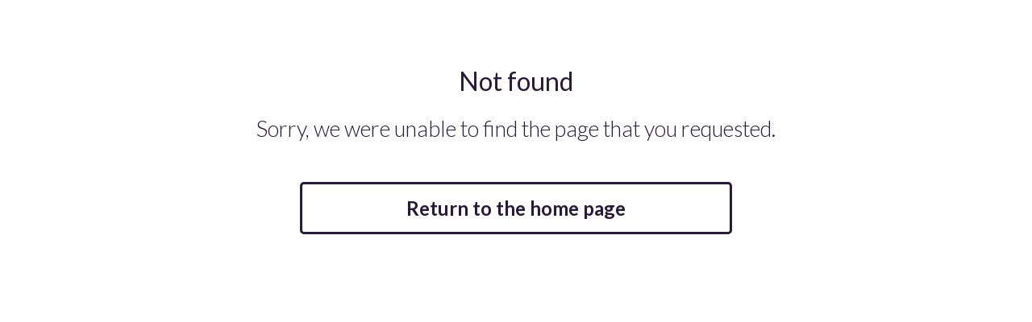

--- FILE ---
content_type: text/html
request_url: http://www.stokestgregory.school/about-us/staff
body_size: 1007
content:

<!DOCTYPE html>
<html>
    <head>
        <title>404 Not Found</title>
        <meta name="viewport" content="initial-scale=1">
        <link rel="preconnect" href="https://fonts.googleapis.com">
        <link rel="preconnect" href="https://fonts.gstatic.com" crossorigin>
        <link href="https://fonts.googleapis.com/css2?family=Lato:wght@100;300;400;700;900&display=swap" rel="stylesheet">
        <style type="text/css">
            html,
            body {
                margin: 0;
                padding: 30px 20px 0 20px;
                text-align: center;
                color: #281A39;
                font-family: 'Lato', sans-serif;
            }
        
            main {
                max-width: 1180px;
                margin: 0 auto;
            }
        
            h1 {
                font-weight: 400;
                font-size: 2em
            }
        
            h2 {
                font-weight: 300;
                font-size: 1.7em
            }
        
            a {
                margin: 50px auto 0;
                max-width: 500px;
                font-weight: 700;
                font-size: 1.5em;
                padding: 15px;
                border: 3px solid #281A39;
                border-radius: 5px;
                display: block;
                color: #281A39;
                text-decoration: none;
                transition: background .35s, color .35s;
            }
        
            a:hover {
                background: #281A39;
                color: #fff;
            }
        </style>
    </head>
    <body>
        <h1>Not found</h2>
        <h2>Sorry, we were unable to find the page that you requested.</h2>
        <a href="/">Return to the home page</a>
    <script defer src="https://static.cloudflareinsights.com/beacon.min.js/vcd15cbe7772f49c399c6a5babf22c1241717689176015" integrity="sha512-ZpsOmlRQV6y907TI0dKBHq9Md29nnaEIPlkf84rnaERnq6zvWvPUqr2ft8M1aS28oN72PdrCzSjY4U6VaAw1EQ==" data-cf-beacon='{"version":"2024.11.0","token":"5576445b131c49e9949ac2e1e928cf4d","r":1,"server_timing":{"name":{"cfCacheStatus":true,"cfEdge":true,"cfExtPri":true,"cfL4":true,"cfOrigin":true,"cfSpeedBrain":true},"location_startswith":null}}' crossorigin="anonymous"></script>
</body>
</html>
